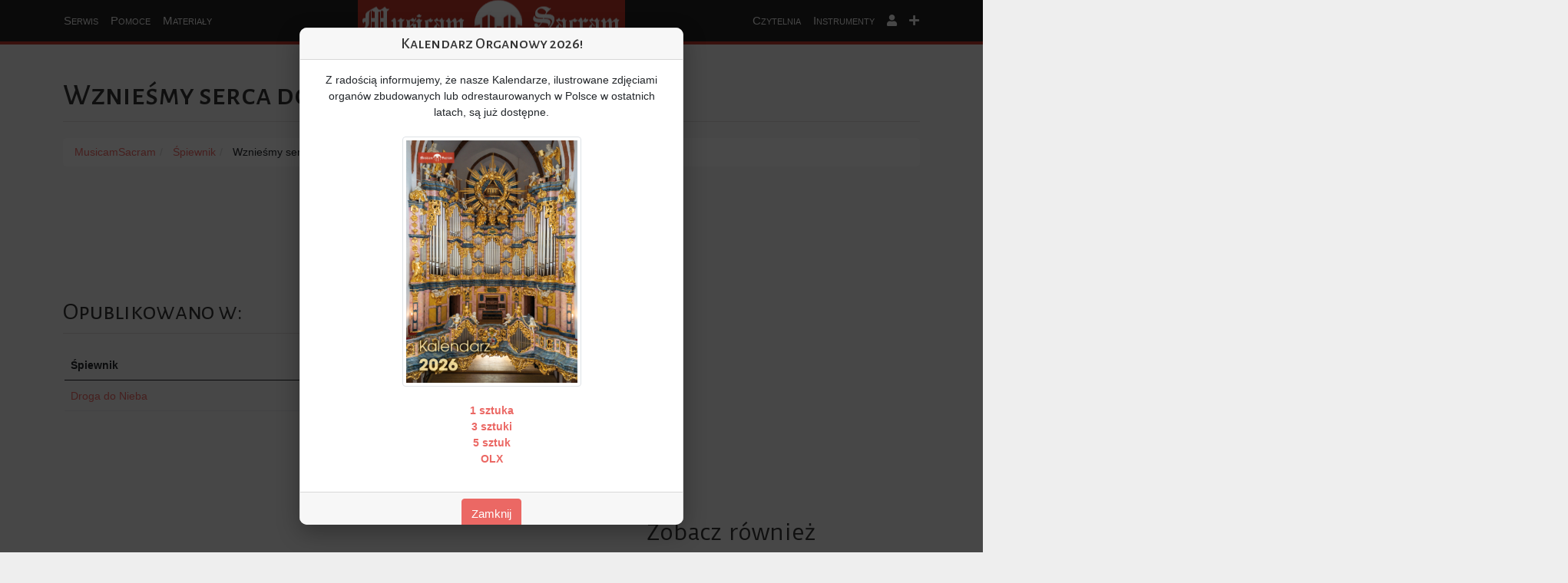

--- FILE ---
content_type: text/html; charset=UTF-8
request_url: https://musicamsacram.pl/spiewnik/1552-wzniesmy-serca-do-nieba
body_size: 11504
content:
<!DOCTYPE html>
<html lang="pl">

<head>
    <meta charset="utf-8" />
    <meta name="viewport" content="width=device-width, initial-scale=1.0" />
<link href="/favicon.ico" type="image/x-icon" rel="icon" />
<link href="/favicon.ico" type="image/x-icon" rel="shortcut icon" />
     <title>Wznieśmy serca do nieba</title>
<meta name="description" content="Pieśń kościelna: &quot;Wznieśmy serca do nieba&quot; opublikowana w śpiewniku MusicamSacram.pl">
<meta name="keywords" content="psalm, organy, organista, nuty, propozycje pieśni, propozycje śpiewów, chorał gregoriański, śpiew, muzyka kościelna, muzyka liturgiczna, muzyka religijna, pomoce dla organistów">
<link rel="canonical" href="https://musicamsacram.pl/spiewnik/1552-wzniesmy-serca-do-nieba"/>
<meta property="og:title" content="Wznieśmy serca do nieba" />
<meta property="og:description" content="Pieśń kościelna: &quot;Wznieśmy serca do nieba&quot; opublikowana w śpiewniku MusicamSacram.pl" />

<meta name="twitter:title" content="Wznieśmy serca do nieba" />
<meta name="twitter:description" content="Pieśń kościelna: &quot;Wznieśmy serca do nieba&quot; opublikowana w śpiewniku MusicamSacram.pl" />
<script type="application/ld+json">{"@context":"https://schema.org","@type":"WebPage"}</script>
   
    <script>
        window.Laravel = {
            csrfToken: 'Ra1MLDqRcUItJfkbGq8WSLpsLzN8rGIFb2DQSOdJ'
        }
    </script>
    <!-- Witaj Przyjacielu, co słychać? -->
<link href="/vendor/fontawesome-free-5.15.4-web/css/all.min.css" rel="stylesheet" />
<link href="/vendor/bootstrap-5.0.2-dist/css/bootstrap.min.css" rel="stylesheet" />
<link href="https://musicamsacram.pl/css/style.min.css?v=1762147518" rel="stylesheet" />
<link href="/vendor/jquery-ui-1.12.0/jquery-ui.min.css" rel="stylesheet" />
<link href="/vendor/datatables/jquery.dataTables.min.css" rel="stylesheet" />
<link href="https://musicamsacram.pl/css/rrssb.css?v=1762147518" rel="stylesheet" />
<meta name="csrf-token" content="Ra1MLDqRcUItJfkbGq8WSLpsLzN8rGIFb2DQSOdJ" />
        <style>
        #opis_instrumentu td {
            padding: 5px 25px 0 10px;
        }

        .videoWrapper {
            position: relative;
            padding-bottom: 56.25%;
            /* 16:9 */
            padding-top: 25px;
            height: 0;
        }

        .videoWrapper iframe {
            position: absolute;
            top: 0;
            left: 0;
            width: 100%;
            height: 100%;
        }

        .table>tbody>tr>td {
            white-space: nowrap;
        }

        @media only screen and (min-width: 320px) {
            .grid-container {
                -moz-column-count: 1;
                -moz-column-gap: 10px;
                -webkit-column-count: 1;
                -webkit-column-gap: 10px;
                column-count: 1;
                column-gap: 10px;
            }
        }

        @media only screen and (min-width: 768px) {
            .grid-container {
                -moz-column-count: 2;
                -moz-column-gap: 10px;
                -webkit-column-count: 2;
                -webkit-column-gap: 10px;
                column-count: 2;
                column-gap: 10px;
            }
        }

        @media only screen and (min-width: 1200px) {
            .grid-container {
                -moz-column-count: 3;
                -moz-column-gap: 10px;
                -webkit-column-count: 3;
                -webkit-column-gap: 10px;
                column-count: 3;
                column-gap: 10px;
            }
        }

        .sub-grid {
            display: inline-block;
            width: 100%;
        }


        .ms-pill {
            background-color: #fffdfd;
            border-radius: 4px;
            padding: 10px;
            margin: 0;
        }

    </style>
                 <script async src="https://pagead2.googlesyndication.com/pagead/js/adsbygoogle.js?client=ca-pub-2575162454140464"
     crossorigin="anonymous"></script>
        
    <style>
    .popup-backdrop {
        position: fixed;
        top: 0;
        left: 0;
        width: 100%;
        height: 100%;
        background-color: rgba(0, 0, 0, 0.7);
        display: none;
        justify-content: center;
        align-items: center;
        z-index: 1050;
    }

    .popup-content {
        background: white;
        border-radius: 10px;
        max-width: 500px;
        width: 90%;
        max-height: 90vh;
        overflow-y: auto;
        box-shadow: 0 10px 30px rgba(0, 0, 0, 0.3);
    }

    .popup-show {
        display: flex !important;
    }

    body.popup-open {
        overflow: hidden;
    }

    #img-kalendarz {
        max-width: 300px;
        max-height: 300px;
    }
</style>
<link href="/css/lightbox.css" rel="stylesheet" />
</head>

<body>
    <a href="/">
    <div id="logo"></div>
</a>
<nav class="navbar navbar-expand-lg navbar-dark">
    <div class="container-fluid">



        <button class="navbar-toggler" type="button" data-bs-toggle="collapse" data-bs-target="#navbarSupportedContent"
            aria-controls="navbarSupportedContent" aria-expanded="false" aria-label="Toggle navigation">
            <span class="navbar-toggler-icon"></span>
        </button>
        <div class="collapse navbar-collapse" id="navbarSupportedContent">
            <ul class="navbar-nav mr-auto mb-2 mb-lg-0" id="navbar-left">

                <li class="nav-item dropdown">
                    <a class="nav-link dropdown-toggle  caret-off" href="#" id="navbarDropdown" role="button"
                        data-bs-toggle="dropdown" aria-expanded="false">
                        Serwis
                    </a>
                    <ul class="dropdown-menu" aria-labelledby="navbarDropdown">



                        <li><a class="dropdown-item" href="https://musicamsacram.pl/nowosci"
                                title="Nowości i wydarzenia muzyczne">Nowości
                                Muzyczne</a></li>
                        <li><a class="dropdown-item" href="https://musicamsacram.pl/o-stronie" title="O stronie">O
                                Stronie</a></li>
                        <li><a class="dropdown-item" href="https://musicamsacram.pl/premium" title="Pakiet PREMIUM"><b
                                    style="color: red;">Pakiet PREMIUM</b></a></li>
                        <li><a class="dropdown-item" href="https://osemkowa.pl/pl/c/MusicamSacram.pl/159"
                                title="Kup gadżety" target="_blank"><b style="color: red;">Kup gadżety</b></a></li>

                        <hr class="dropdown-divider" />
                        <li><a class="dropdown-item" href="https://www.facebook.com/groups/1050032248507295/"
                                title="Szukam pracy" target="_blank">Ogłoszenia</a></li>



                    </ul>
                </li>
                <li class="nav-item dropdown ">
                    <a class="nav-link dropdown-toggle  caret-off " href="#" id="navbarDropdown" role="button"
                        data-bs-toggle="dropdown" aria-expanded="false">
                        Pomoce
                    </a>
                    <ul class="dropdown-menu" aria-labelledby="navbarDropdown">



                        <li><a class="dropdown-item" href="https://musicamsacram.pl/propozycje-spiewow/dzisiaj"
                                title="Dzisiejsza liturgia">Liturgia na dziś</a>
                        </li>
                        <li><a class="dropdown-item" href="https://musicamsacram.pl/propozycje-spiewow/jutro"
                                title="Liturgia na jutro">Liturgia na jutro</a></li>
                        <li><a class="dropdown-item" href="https://musicamsacram.pl/propozycje-spiewow"
                                title="Liturgia na cały tydzień">Liturgia na
                                tydzień</a></li>

                        <hr class="dropdown-divider" />
                        <li><a class="dropdown-item" href="https://musicamsacram.pl/propozycje-spiewow/msze-okolicznosciowe"
                                title="Propozycje pieśni na msze okolicznościowe">Msze okolicznościowe</a></li>
                        <hr class="dropdown-divider" />
                        <li><a class="dropdown-item" href="https://musicamsacram.pl/utwory-organowe"
                                title="Propozycje utworów organowych">
                                 Utwory organowe
                            </a></li>
                        <li><a class="dropdown-item" href="https://musicamsacram.pl/slajdy" title="Propozycje slajdów">
                                 Slajdy
                            </a></li>
                                                <hr class="dropdown-divider" />
                        <li><a class="dropdown-item" href="https://musicamsacram.pl/kalendarz-organisty"
                                title="Kalendarz Organisty">Kalendarz
                                Organisty</a></li>


                    </ul>
                </li>
                <li class="nav-item dropdown">
                    <a class="nav-link dropdown-toggle caret-off" href="#" id="navbarDropdown" role="button"
                        data-bs-toggle="dropdown" aria-expanded="false">
                        Materiały
                    </a>
                    <ul class="dropdown-menu" aria-labelledby="navbarDropdown">



                        <li>
                            <a class="dropdown-item" href="https://musicamsacram.pl/choral"
                                title="Chorał gregoriański">Chorał Gregoriański</a>
                        </li>
                        <li>
                            <a class="dropdown-item" href="https://musicamsacram.pl/kyriale"
                                title="Kyriale">Kyriale</a>
                        </li>
                        <li>
                            <a class="dropdown-item" href="https://musicamsacram.pl/propria"
                                title="Propria do Mszy Trydenckiej">Propria
                                (KRR)</a>
                        </li>
                        <li>
                            <a class="dropdown-item" href="https://musicamsacram.pl/liturgia_horarum"
                                title="Liturgia Godzin">Liturgia
                                Horarum</a>
                        </li>
                        <li>
                            <a class="dropdown-item" href="https://musicamsacram.pl/antyfony"
                                title="Antyfony mszalne">Antyfony mszalne</a>
                        </li>
                        <hr class="dropdown-divider" />

                        <li>
                            <a class="dropdown-item" href="/spiewnik" title="Śpiewnik MusicamSacram">Śpiewnik</a>
                        </li>
                        <li>
                            <a class="dropdown-item" href="https://musicamsacram.pl/nuty" title="Nuty">Nuty</a>
                        </li>


                    </ul>
                </li>




            </ul>
            <ul class="navbar-nav ms-auto mb-2 mb-lg-0" id="navbar-right">

                <li class="nav-item dropdown">
                    <a class="nav-link dropdown-toggle  caret-off" href="#" id="navbarDropdown" role="button"
                        data-bs-toggle="dropdown" aria-expanded="false">
                        Czytelnia
                    </a>
                    <ul class="dropdown-menu dropdown-menu-end" aria-labelledby="navbarDropdown">


                        <li><a class="dropdown-item" href="https://musicamsacram.pl/dokumenty"
                                title="Dokumenty">Dokumenty</a></li>
                        <li><a class="dropdown-item" href="https://musicamsacram.pl/artykuly"
                                title="Artykuły">Artykuły</a></li>


                    </ul>
                </li>
                <li class="nav-item dropdown">
                    <a class="nav-link dropdown-toggle  caret-off" href="#" id="navbarDropdown" role="button"
                        data-bs-toggle="dropdown" aria-expanded="false">
                        Instrumenty
                    </a>
                    <ul class="dropdown-menu dropdown-menu-end" aria-labelledby="navbarDropdown">



                        <li><a class="dropdown-item" href="https://musicamsacram.pl/instrumenty"
                                title="Wyświetl bazę organów">Wyświetl</a>
                        </li>
                        <li><a class="dropdown-item" href="https://musicamsacram.pl/instrumenty/create"
                                title="Dodaj nowy instrument do bazy organów">Dodaj Nowy</a>
                        </li>
                        <li><a class="dropdown-item" href="https://musicamsacram.pl/instrumenty/zarzadzanie"
                                title="Zarządzanie dodanymi instrumentami">Zarządzanie</a></li>
                        <hr class="dropdown-divider" />
                        <li><a class="dropdown-item" href="/organmistrzostwo"
                                title="Lista firm organmistrzowskich">Firmy
                                organmistrzowskie</a></li>

                    </ul>
                </li>



                <li class="nav-item dropdown">
                    <a class="nav-link dropdown-toggle  caret-off" href="#" id="navbarDropdown" role="button"
                        data-bs-toggle="dropdown" aria-expanded="false">
                        <i class="fa fa-user"></i>
                    </a>
                    <ul class="dropdown-menu dropdown-menu-end" aria-labelledby="navbarDropdown">


                                                    <li><a class="dropdown-item" href="https://musicamsacram.pl/logowanie" title="Zaloguj się">Logowanie</a>
                            </li>
                            <li><a class="dropdown-item" href="https://musicamsacram.pl/rejestracja"
                                    title="Zarejestruj się">Rejestracja</a></li>
                        

                    </ul>
                </li>



                <li class="nav-item dropdown">
                    <a class="nav-link dropdown-toggle notification caret-off" href="#" id="navbarDropdown"
                        role="button" data-bs-toggle="dropdown" aria-expanded="false">
                        <i class="fa fa-plus"></i>
                    </a>
                    <ul class="dropdown-menu dropdown-menu-end" aria-labelledby="navbarDropdown">

                        <li>
                            <a class="dropdown-item" href="https://musicamsacram.pl/szukaj"
                                title="Wyszukiwarka">Wyszukiwarka</a>
                        </li>
                        <li>
                            <a class="dropdown-item" href="https://musicamsacram.pl/posluchaj-dobrej-muzyki"
                                title="Posłuchaj dobrej muzyki">Posłuchaj dobrej
                                muzyki</a>
                        </li>

                                            </ul>
                </li>
            </ul>

        </div>
    </div>
</nav>


        <div class="container">
        <div class="row">
        <div class="col-xs-12">


                            <h1 class="page-header">
                    Wznieśmy serca do nieba

                                    </h1>
            



            <ol class="breadcrumb" vocab="http://schema.org/" typeof="BreadcrumbList" aria-label="breadcrumb">


                <li property="itemListElement" typeof="ListItem">
                    <a property="item" typeof="WebPage" href="/"><span property="name">MusicamSacram</span></a>
                    <meta property="position" content="1" />
                </li>


                                                            <li property="itemListElement" typeof="ListItem">
                            <a property="item" typeof="WebPage" href="https://musicamsacram.pl/spiewnik"><span
                                    property="name">Śpiewnik</span></a>
                            <meta property="position" content="2" />
                        </li>
                                                                                <li>
                            Wznieśmy serca do nieba
                        </li>
                                    


            </ol>
        </div>
    </div>


        <br /><br />
        <div class="row">
    <div class="col-lg-12 text-center ad_page">
                   
            </div>
</div>
        <br /><br />

        <div class="row">
            <div class="col-lg-8 col-xs-12">

                
                
                
                
                
                
                                                                                
                                <h2 class="page-header">Opublikowano w:</h2>
                <div class="table-responsive">
                    <table class="table">
                        <thead>
                            <tr>
                                <th>Śpiewnik</th>
                                <th>Numer</th>
                            </tr>
                        </thead>
                        <tbody>
                                                        <tr>
                                <td>
                                    <a
                                        href="https://musicamsacram.pl/spiewniki/22-droga-do-nieba">Droga do Nieba</a>
                                </td>
                                <td>190</td>
                            </tr>

                                                    </tbody>
                    </table>
                </div>
                

                

                


                
                <!-- Filmy -->
                                <!-- /Filmy-->

                

                
            </div>
            <div class="col-lg-4 col-xs-12">
                <div class="well">
                    <h3>Zobacz również</h3>
                                        <h4>
                        <a
                            href="https://musicamsacram.pl/spiewnik/1-spojrzyj-z-nieba-wysokiego">Spojrzyj z nieba wysokiego</a>

                    </h4>
                                        <h4>
                        <a
                            href="https://musicamsacram.pl/spiewnik/2-jak-mile-przybytki">Jak miłe przybytki</a>

                    </h4>
                                        <h4>
                        <a
                            href="https://musicamsacram.pl/spiewnik/3-boze-w-dobroci">Boże, w dobroci</a>

                    </h4>
                                        <h4>
                        <a
                            href="https://musicamsacram.pl/spiewnik/4-przystapie-do-oltarza-bozego">Przystąpię do ołtarza Bożego</a>

                    </h4>
                                        <h4>
                        <a
                            href="https://musicamsacram.pl/spiewnik/5-kto-sie-w-opieke">Kto się w opiekę</a>

                    </h4>
                                        <h4>
                        <a
                            href="https://musicamsacram.pl/spiewnik/6-bog-nad-swym-ludem">Bóg nad swym ludem</a>

                    </h4>
                                        <h4>
                        <a
                            href="https://musicamsacram.pl/spiewnik/7-pokladam-w-panu-ufnosc-ma">Pokładam w Panu ufność mą</a>

                    </h4>
                                        <h4>
                        <a
                            href="https://musicamsacram.pl/spiewnik/8-ty-ktorys-slowem">Ty, któryś słowem</a>

                    </h4>
                                        <h4>
                        <a
                            href="https://musicamsacram.pl/spiewnik/9-jam-jest-chleb-zycia">Jam jest chleb życia</a>

                    </h4>
                                        <h4>
                        <a
                            href="https://musicamsacram.pl/spiewnik/10-jam-jest-chlebem-zywym">Jam jest chlebem żywym</a>

                    </h4>
                                    </div>
                <div class="well">
                    <h3>Udostępnij</h3>


                    <ul class="rrssb-buttons">
        <li class="rrssb-facebook">
            <a href="https://www.facebook.com/sharer/sharer.php?u=https://musicamsacram.pl/spiewnik/1552-wzniesmy-serca-do-nieba"
               class="popup" title="Facebook"><span class="rrssb-icon">
              <svg xmlns="http://www.w3.org/2000/svg" viewbox="0 0 29 29">
                <path
                    d="M26.4 0H2.6C1.714 0 0 1.715 0 2.6v23.8c0 .884 1.715 2.6 2.6 2.6h12.393V17.988h-3.996v-3.98h3.997v-3.062c0-3.746 2.835-5.97 6.177-5.97 1.6 0 2.444.173 2.845.226v3.792H21.18c-1.817 0-2.156.9-2.156 2.168v2.847h5.045l-.66 3.978h-4.386V29H26.4c.884 0 2.6-1.716 2.6-2.6V2.6c0-.885-1.716-2.6-2.6-2.6z"></path>
              </svg></span><span class="rrssb-text">facebook</span></a>
        </li>
        <li class="rrssb-twitter"><a
                href="https://twitter.com/intent/tweet?text=Wznie%C5%9Bmy+serca+do+nieba+https%3A%2F%2Fmusicamsacram.pl%2Fspiewnik%2F1552-wzniesmy-serca-do-nieba"
                title="Twitter"
                class="popup"><span class="rrssb-icon">
              <svg xmlns="http://www.w3.org/2000/svg" width="28" height="28" viewbox="0 0 28 28">
                <path
                    d="M24.253 8.756C24.69 17.08 18.297 24.182 9.97 24.62c-3.122.162-6.22-.646-8.86-2.32 2.702.18 5.375-.648 7.507-2.32-2.072-.248-3.818-1.662-4.49-3.64.802.13 1.62.077 2.4-.154-2.482-.466-4.312-2.586-4.412-5.11.688.276 1.426.408 2.168.387-2.135-1.65-2.73-4.62-1.394-6.965C5.574 7.816 9.54 9.84 13.802 10.07c-.842-2.738.694-5.64 3.434-6.48 2.018-.624 4.212.043 5.546 1.682 1.186-.213 2.318-.662 3.33-1.317-.386 1.256-1.248 2.312-2.4 2.942 1.048-.106 2.07-.394 3.02-.85-.458 1.182-1.343 2.15-2.48 2.71z"></path>
              </svg></span><span class="rrssb-text">twitter</span></a>
        </li>
        <li class="rrssb-googleplus"><a
                href="https://plus.google.com/share?url=https://musicamsacram.pl/spiewnik/1552-wzniesmy-serca-do-nieba"
                title="Google+"
                class="popup"><span class="rrssb-icon">
              <svg xmlns="http://www.w3.org/2000/svg" width="24" height="24" viewbox="0 0 24 24">
                <path
                    d="M21 8.29h-1.95v2.6h-2.6v1.82h2.6v2.6H21v-2.6h2.6v-1.885H21V8.29zM7.614 10.306v2.925h3.9c-.26 1.69-1.755 2.925-3.9 2.925-2.34 0-4.29-2.016-4.29-4.354s1.885-4.353 4.29-4.353c1.104 0 2.014.326 2.794 1.105l2.08-2.08c-1.3-1.17-2.924-1.883-4.874-1.883C3.65 4.586.4 7.835.4 11.8s3.25 7.212 7.214 7.212c4.224 0 6.953-2.988 6.953-7.082 0-.52-.065-1.104-.13-1.624H7.614z"></path>
              </svg></span><span class="rrssb-text">google+</span></a>
        </li>
        <li class="rrssb-linkedin">
            <!-- Replace href with your meta and URL information--><a
                href="http://www.linkedin.com/shareArticle?mini=true&amp;url=https://musicamsacram.pl/spiewnik/1552-wzniesmy-serca-do-nieba&amp;title=Wznie%C5%9Bmy+serca+do+nieba&amp;summary=Pie%C5%9B%C5%84+ko%C5%9Bcielna%3A+%26quot%3BWznie%C5%9Bmy+serca+do+nieba%26quot%3B+opublikowana+w+%C5%9Bpiewniku+MusicamSacram.pl"
                title="LinkedIn"
                class="popup"><span class="rrssb-icon">
              <svg xmlns="http://www.w3.org/2000/svg" viewbox="0 0 28 28">
                <path
                    d="M25.424 15.887v8.447h-4.896v-7.882c0-1.98-.71-3.33-2.48-3.33-1.354 0-2.158.91-2.514 1.802-.13.315-.162.753-.162 1.194v8.216h-4.9s.067-13.35 0-14.73h4.9v2.087c-.01.017-.023.033-.033.05h.032v-.05c.65-1.002 1.812-2.435 4.414-2.435 3.222 0 5.638 2.106 5.638 6.632zM5.348 2.5c-1.676 0-2.772 1.093-2.772 2.54 0 1.42 1.066 2.538 2.717 2.546h.032c1.71 0 2.77-1.132 2.77-2.546C8.056 3.593 7.02 2.5 5.344 2.5h.005zm-2.48 21.834h4.896V9.604H2.867v14.73z"></path>
              </svg></span><span class="rrssb-text">linkedin</span></a>
        </li>
        <li class="rrssb-pinterest"><a
                href="http://pinterest.com/pin/create/button/?url=https://musicamsacram.pl/spiewnik/1552-wzniesmy-serca-do-nieba&amp;description=Pie%C5%9B%C5%84+ko%C5%9Bcielna%3A+%26quot%3BWznie%C5%9Bmy+serca+do+nieba%26quot%3B+opublikowana+w+%C5%9Bpiewniku+MusicamSacram.pl"
                title="Pinterest" class="popup"><span
                    class="rrssb-icon">
              <svg xmlns="http://www.w3.org/2000/svg" width="28" height="28" viewbox="0 0 28 28">
                <path
                    d="M14.02 1.57c-7.06 0-12.784 5.723-12.784 12.785S6.96 27.14 14.02 27.14c7.062 0 12.786-5.725 12.786-12.785 0-7.06-5.724-12.785-12.785-12.785zm1.24 17.085c-1.16-.09-1.648-.666-2.558-1.22-.5 2.627-1.113 5.146-2.925 6.46-.56-3.972.822-6.952 1.462-10.117-1.094-1.84.13-5.545 2.437-4.632 2.837 1.123-2.458 6.842 1.1 7.557 3.71.744 5.226-6.44 2.924-8.775-3.324-3.374-9.677-.077-8.896 4.754.19 1.178 1.408 1.538.49 3.168-2.13-.472-2.764-2.15-2.683-4.388.132-3.662 3.292-6.227 6.46-6.582 4.008-.448 7.772 1.474 8.29 5.24.58 4.254-1.815 8.864-6.1 8.532v.003z"></path>
              </svg></span><span class="rrssb-text">pinterest</span></a>
        </li>
        <li class="rrssb-email"><a
                href="mailto:?subject=Wznie%C5%9Bmy+serca+do+nieba&amp;body=Zobacz+%C5%9Bpiew+na+MusicamSacram.pl%3A+%22Wznie%C5%9Bmy+serca+do+nieba%22%3A+https%3A%2F%2Fmusicamsacram.pl%2Fspiewnik%2F1552-wzniesmy-serca-do-nieba"
                title="Email"><span
                    class="rrssb-icon">
              <svg xmlns="http://www.w3.org/2000/svg" width="28" height="28" viewbox="0 0 28 28">
                <path
                    d="M20.11 26.147c-2.335 1.05-4.36 1.4-7.124 1.4C6.524 27.548.84 22.916.84 15.284.84 7.343 6.602.45 15.4.45c6.854 0 11.8 4.7 11.8 11.252 0 5.684-3.193 9.265-7.398 9.3-1.83 0-3.153-.934-3.347-2.997h-.077c-1.208 1.986-2.96 2.997-5.023 2.997-2.532 0-4.36-1.868-4.36-5.062 0-4.75 3.503-9.07 9.11-9.07 1.713 0 3.7.4 4.6.972l-1.17 7.203c-.387 2.298-.115 3.3 1 3.4 1.674 0 3.774-2.102 3.774-6.58 0-5.06-3.27-8.994-9.304-8.994C9.05 2.87 3.83 7.545 3.83 14.97c0 6.5 4.2 10.2 10 10.202 1.987 0 4.09-.43 5.647-1.245l.634 2.22zM16.647 10.1c-.31-.078-.7-.155-1.207-.155-2.572 0-4.596 2.53-4.596 5.53 0 1.5.7 2.4 1.9 2.4 1.44 0 2.96-1.83 3.31-4.088l.592-3.72z"></path>
              </svg></span><span class="rrssb-text">email</span></a>
        </li>
        
        <li class="rrssb-whatsapp"><a
                href="whatsapp://send?text=Zobacz+%C5%9Bpiew+na+MusicamSacram.pl%3A+%22Wznie%C5%9Bmy+serca+do+nieba%22%3A+https%3A%2F%2Fmusicamsacram.pl%2Fspiewnik%2F1552-wzniesmy-serca-do-nieba"
                title="WhatsApp" class="popup"
                data-action="share/whatsapp/share"><span class="rrssb-icon">
              <svg xmlns="http://www.w3.org/2000/svg" width="90" height="90" viewbox="0 0 90 90">
                <path
                    d="M90 43.84c0 24.214-19.78 43.842-44.182 43.842a44.256 44.256 0 0 1-21.357-5.455L0 90l7.975-23.522a43.38 43.38 0 0 1-6.34-22.637C1.635 19.63 21.415 0 45.818 0 70.223 0 90 19.628 90 43.84zM45.818 6.983c-20.484 0-37.146 16.535-37.146 36.86 0 8.064 2.63 15.533 7.076 21.61l-4.64 13.688 14.274-4.537A37.122 37.122 0 0 0 45.82 80.7c20.48 0 37.145-16.533 37.145-36.857S66.3 6.983 45.818 6.983zm22.31 46.956c-.272-.447-.993-.717-2.075-1.254-1.084-.537-6.41-3.138-7.4-3.495-.993-.36-1.717-.54-2.438.536-.72 1.076-2.797 3.495-3.43 4.212-.632.72-1.263.81-2.347.27-1.082-.536-4.57-1.672-8.708-5.332-3.22-2.848-5.393-6.364-6.025-7.44-.63-1.076-.066-1.657.475-2.192.488-.482 1.084-1.255 1.625-1.882.543-.628.723-1.075 1.082-1.793.363-.718.182-1.345-.09-1.884-.27-.537-2.438-5.825-3.34-7.977-.902-2.15-1.803-1.793-2.436-1.793-.63 0-1.353-.09-2.075-.09-.722 0-1.896.27-2.89 1.344-.99 1.077-3.788 3.677-3.788 8.964 0 5.288 3.88 10.397 4.422 11.113.54.716 7.49 11.92 18.5 16.223 11.01 4.3 11.01 2.866 12.996 2.686 1.984-.18 6.406-2.6 7.312-5.107.9-2.513.9-4.664.63-5.112z"></path>
              </svg></span><span class="rrssb-text">Whatsapp</span></a></li>
    </ul>
        <br/>
 
                </div>
                <div class="well">
                    <h2 class="page-header">Wyszukaj pieśń</h2>
                    <input id="wyszukaj" class="form-control" placeholder="Wpisz pieśń..." /><br /><br />
                    <a href="javascript:void(0)" class="btn btn-primary" id="idzDoPiesni" disabled>Przejdź do pieśni</a>
                </div>
                <div class="well">

                    <h2 class="page-header">Wyszukaj kategorię / tag</h2>
                    <input id="wyszukajKategorie" class="form-control" placeholder="Wpisz kategorię/tag..." /><br /><br />
                    <a href="javascript:void(0)" class="btn btn-primary" id="idzDoKategorii" disabled>Przejdź do kategorii /
                        tagu</a>
                </div>
            </div>
        </div>

        <div class="row">
    <div class="col-lg-12 text-center ad_page">
                   
            </div>
</div>
        <!-- Komentarze -->
<h2 class="page-header">Komentarze</h2>
<div class="container">
            <div class="comment-login">Nie ma jeszcze żadnych komentarzy. Dodaj własny!</div>
    
    <div class="comment-login">Zaloguj się, aby dodać komentarz!</div>
</div>
<!-- /Komentarze -->


    </div>
    <br /><br />

   
    <div class="footer-top">
    <div class="container">
        <footer>
            <div class="row">
                <div class="col-xs-12 col-sm-6 col-lg-4">
                    <h2>Najważniejsze moduły</h2>
                    <ul>
                        <li><a href="https://musicamsacram.pl/instrumenty">Baza instrumentów</a></li>
                        <li><a href="https://musicamsacram.pl/propozycje-spiewow">Propozycje śpiewów</a></li>
                        <li><a href="https://musicamsacram.pl/spiewnik">Śpiewnik</a></li>
                        <li><a href="https://musicamsacram.pl/nowosci">Nowości muzyczne</a></li>
                        <li><a href="https://musicamsacram.pl/nuty">Darmowe nuty</a></li>
                        <li><a href="https://musicamsacram.pl/antyfony">Antyfony mszalne</a></li>
                        <li><a href="https://www.facebook.com/musicamsacramrozrywka/" target="_blank">Musicam Sacram
                                Rozrywka</a></li>
                        <li><a href="https://www.facebook.com/groups/1050032248507295/" target="_blank">Musicam Sacram
                                Ogłoszenia</a></li>
                    </ul>
                </div>
                <div class="col-xs-12 col-sm-6 col-lg-4 d-none d-md-block">
                    <h2>&nbsp;</h2>
                    <ul>
                        <li>&nbsp;</li>
                        <li>&nbsp;</li>
                        <li>&nbsp;</li>
                        <li>&nbsp;</li>
                        <li>&nbsp;</li>
                    </ul>
                </div>
                <div class="col-xs-12 col-sm-6 col-lg-4">
                    <h2>Dodatkowe informacje</h2>
                    <ul>
                        <li><a href="https://musicamsacram.pl/premium">Pakiet PREMIUM</a></li>
                        <li><a href="https://musicamsacram.pl/dokumenty/aplikacja">Aplikacja mobilna</a></li>
                        <li><a href="https://musicamsacram.pl/dokumenty/banery">Banery i linki</a></li>
                        <li><a href="https://musicamsacram.pl/dokumenty/wspolpraca">Współpraca</a></li>
                        <hr style="border-color: #8b8b8b;" />
                    </ul>
                    <h2>Zobacz również</h2>
                    <ul>
                        <li><a href="https://szalonypecet.pl" target="_blank">SzalonyPecet</a></li>
                    </ul>
                </div>

            </div>
        </footer>
    </div>
</div>

<div class="footer-section">
    <div class="container">
        <footer>
            <div class="row">
                <div class="col-xs-6 col-sm-6 col-lg-4 text-start">
                    Użytkowników: 11106
                </div>
                <div class="col-xs-6 col-sm-6 col-lg-4 text-center">
                    <p>Copyright &copy; Stowarzyszenie Musicam Sacram</p>
                </div>
                <div class="col-xs-12 col-sm-12 col-lg-4 text-end">
                    <ul>
                        <li><a href="https://musicamsacram.pl/dokumenty/rodo">RODO</a></li>
                        <li><a href="https://musicamsacram.pl/dokumenty/regulamin">Regulamin</a></li>
                        <li><a href="https://musicamsacram.pl/dokumenty/polityka-prywatnosci">Polityka Prywatności</a></li>
                    </ul>
                </div>
            </div>
        </footer>
    </div>
    <!-- /.container -->
</div>
<!-- /.footer-section -->
    <script src="/vendor/jquery-2.1.4/jquery-2.1.4.min.js" charset="utf-8"></script>
<script src="/vendor/jquery-ui-1.12.0/jquery-ui.min.js"></script>
<script src="/vendor/bootstrap-5.0.2-dist/js/bootstrap.bundle.min.js"></script>


<script src="/js/scripts.js?t=11:43:39"></script>

  

<script
src="https://cdn.jsdelivr.net/npm/cookie-bar/cookiebar-latest.min.js?always=1&showPolicyLink=0&remember=365&privacyPage=https%3A%2F%2Fmusicamsacram.pl%2Fdokumenty%2Fpolityka-prywatnosci">
</script>

<script>
    WebFontConfig = {
        google: {
            families: ['Alegreya+Sans+SC::latin,latin-ext', 'Duru+Sans::latin,latin-ext']
        }
    };
    (function() {
        var wf = document.createElement('script');
        wf.src = ('https:' == document.location.protocol ? 'https' : 'http') +
            '://ajax.googleapis.com/ajax/libs/webfont/1/webfont.js';
        wf.type = 'text/javascript';
        wf.async = 'true';
        var s = document.getElementsByTagName('script')[0];
        s.parentNode.insertBefore(wf, s);
    })();
</script>
<script src="/js/donate.js?t="></script>
<script src="/js/rrssb.min.js?t="></script>
<script>
    $(function() {
        if ($("input[name='miejscowosc']").length) {


            function capitalizeFirstLetter(string) {
                const words = string.split(" ");

                for (let i = 0; i < words.length; i++) {
                    words[i] = words[i][0].toUpperCase() + words[i].substr(1);
                }

                return words.join(" ");
            }

            let cache = {};

            $("input[name='miejscowosc']").css('text-transform', 'capitalize');
            $("input[name='miejscowosc']").autocomplete({

                source: function(request, response) {
                    let term = request.term;
                    if (term in cache) {
                        response(cache[term]);
                        return;
                    }

                    $.get("/js/cities_all.js", { "_": $.now() }, function(data) {

                        let json = JSON.parse(data);

                        let results = [];
                        json.forEach(function(v) {
                            if (v.indexOf(term.toLowerCase()) != -1) {
                                results.push(capitalizeFirstLetter(v));
                            }
                        });

                        cache[term] = results;
                        response(results);

                    });
                },
                focus: function(event, ui) {
                    event.preventDefault();
                },

                select: function(event, ui) {
                    event.preventDefault();
                    $("input[name='miejscowosc']").val(ui.item.label);

                }


            });

        }
    });
</script>
<script src="/vendor/datatables/jquery.dataTables.min.js"></script>
    
        <script src="/js/titles_kategorie.js"></script>
     <!-- Popup -->

<div class="popup-backdrop" id="popup">
    <div class="popup-content">
        <div class="card">
            <div class="card-header d-flex justify-content-center align-items-center ">
                <h5 class="card-title mb-0 text-center">Kalendarz Organowy 2026!</h5>
             
            </div>
            <div class="card-body">
                <p class="text-center">
                    Z radością informujemy, że nasze Kalendarze, ilustrowane zdjęciami organów zbudowanych lub
                    odrestaurowanych w Polsce w ostatnich latach, są już dostępne.
                    <br /><br />

                    <a href="/img/Kalendarz-Organowy-2026-1-szt.jpeg" data-lightbox="images" data-title="Kalendarz Organowy 2026"><img
                                class="img-fluid img-thumbnail" style="width:50%;"
                                src="/img/Kalendarz-Organowy-2026-1-szt-mini.jpeg" alt="Kalendarz Organowy 2026">
                            </a>


                    <br/><br/>
                    <a href="https://allegro.pl/oferta/kalendarz-organowy-2026-1-szt-16921638384"><b>1
                            sztuka</b></a><br />
                    <a href="https://allegro.pl/oferta/kalendarz-organowy-2026-3-szt-16930136607"><b>3
                            sztuki</b></a><br />
                    <a href="https://allegro.pl/oferta/kalendarz-organowy-2026-5-szt-18018053633"><b>5 sztuk</b></a><br />
                    <a href="https://www.olx.pl/oferty/q-kalendarz-organowy/"><b>OLX</b></a>
                    <br />
                </p>
            </div>
            <div class="card-footer text-center">
                <button type="button" class="btn btn-primary" id="closePopupBtn">Zamknij</button>
            </div>
        </div>
    </div>
</div>

<script>
    class PopupManager {
        constructor() {
            this.popup = document.getElementById('popup');
            this.storageKey = 'calendar_2026_shown';

            this.init();
        }

        init() {
            // Sprawdź czy popup był już pokazywany (używając różnych metod)
            if (!this.hasPopupBeenShown()) {
                // Małe opóźnienie dla lepszego UX
                setTimeout(() => {
                    this.showPopup();
                }, 500);
            }

            this.addEventListeners();
        }

        addEventListeners() {
            document.getElementById('closePopupBtn').addEventListener('click', () => {
                this.closePopup();
            });

            this.popup.addEventListener('click', (e) => {
                if (e.target === this.popup) {
                    this.closePopup();
                }
            });

            document.addEventListener('keydown', (e) => {
                if (e.key === 'Escape' && this.popup.classList.contains('popup-show')) {
                    this.closePopup();
                }
            });
        }

        showPopup() {
            this.popup.classList.add('popup-show');
            document.body.classList.add('popup-open');
        }

        closePopup() {
            this.popup.classList.remove('popup-show');
            document.body.classList.remove('popup-open');
            this.markPopupAsShown();
        }

        hasPopupBeenShown() {
            // Próba 1: localStorage (najlepsza opcja)
            try {
                if (localStorage.getItem(this.storageKey) === 'true') {
                    return true;
                }
            } catch (e) {
                console.log('LocalStorage niedostępny');
            }

            // Próba 2: sessionStorage
            try {
                if (sessionStorage.getItem(this.storageKey) === 'true') {
                    return true;
                }
            } catch (e) {
                console.log('SessionStorage niedostępny');
            }

            // Próba 3: ciasteczka (jako fallback)
            if (this.getCookie(this.storageKey) === 'true') {
                return true;
            }

            return false;
        }

        markPopupAsShown() {
            // Próba 1: localStorage
            try {
                localStorage.setItem(this.storageKey, 'true');
                return;
            } catch (e) {
                console.log('LocalStorage niedostępny, używam sessionStorage');
            }

            // Próba 2: sessionStorage
            try {
                sessionStorage.setItem(this.storageKey, 'true');
                return;
            } catch (e) {
                console.log('SessionStorage niedostępny, używam ciasteczek');
            }

            // Próba 3: ciasteczka
            this.setCookie(this.storageKey, 'true', 365);
        }

        setCookie(name, value, days) {
            const date = new Date();
            date.setTime(date.getTime() + (days * 24 * 60 * 60 * 1000));
            const expires = "expires=" + date.toUTCString();
            const cookieSettings = [
                name + "=" + value,
                expires,
                "path=/",
                "SameSite=Lax",
                "Secure" // Tylko jeśli strona używa HTTPS
            ].join('; ');

            document.cookie = cookieSettings;
        }

        getCookie(name) {
            if (!document.cookie) return null;

            const cookies = document.cookie.split(';');
            for (let i = 0; i < cookies.length; i++) {
                const cookie = cookies[i].trim();
                if (cookie.substring(0, name.length + 1) === (name + '=')) {
                    return decodeURIComponent(cookie.substring(name.length + 1));
                }
            }
            return null;
        }
    }

    // Inicjalizacja po załadowaniu DOM
    document.addEventListener('DOMContentLoaded', function() {
        new PopupManager();
    });
    
</script>
<script src="/js/lightbox.min.js"></script></body>

</html>


--- FILE ---
content_type: text/html; charset=utf-8
request_url: https://www.google.com/recaptcha/api2/aframe
body_size: 267
content:
<!DOCTYPE HTML><html><head><meta http-equiv="content-type" content="text/html; charset=UTF-8"></head><body><script nonce="c4HBjjsJnVDTVTWvikVKUg">/** Anti-fraud and anti-abuse applications only. See google.com/recaptcha */ try{var clients={'sodar':'https://pagead2.googlesyndication.com/pagead/sodar?'};window.addEventListener("message",function(a){try{if(a.source===window.parent){var b=JSON.parse(a.data);var c=clients[b['id']];if(c){var d=document.createElement('img');d.src=c+b['params']+'&rc='+(localStorage.getItem("rc::a")?sessionStorage.getItem("rc::b"):"");window.document.body.appendChild(d);sessionStorage.setItem("rc::e",parseInt(sessionStorage.getItem("rc::e")||0)+1);localStorage.setItem("rc::h",'1762641822213');}}}catch(b){}});window.parent.postMessage("_grecaptcha_ready", "*");}catch(b){}</script></body></html>

--- FILE ---
content_type: application/javascript
request_url: https://musicamsacram.pl/js/titles_kategorie.js
body_size: 3262
content:
function convertToSlug(text) {
    return text
        //.toLowerCase()
        .latinise()
        .replace(/ /g, '-')
        .replace(/[^\w-]+/g, '')
        ;
}

var latin_map = {
    'ą': 'a', 
    'ć': 'c', 
    'ę': 'e', 
    'ł': 'l',
    'ń': 'n',
    'ó': 'o',
    'ś': 's',
    'ź': 'z',
    'ż': 'z',
    'Ą': 'A',
    'Ć': 'C',
    'Ę': 'E',
    'Ł': 'L',
    'Ń': 'N',
    'Ó': 'O',
    'Ś': 'S',
    'Ź': 'Z',
    'Ż': 'Z'
};

$(document).ready(function () {

    String.prototype.latinise = function() {
        return this.replace(/[^A-Za-z0-9]/g, function(x) { return latin_map[x] || x; })
    };

    $("#idzDoPiesni").prop('disabled', true);
    $("#idzDoKategorii").prop('disabled', true);

    $("#wyszukaj").autocomplete({
        source: function (request, response) {
            $.ajax({
                url: "/ajax/titles/search",
                beforeSend: function(request) {
                    request.setRequestHeader("X-CSRF-TOKEN", document.head.querySelector('meta[name="csrf-token"]').content);
                },
                dataType: "json",
                method: "POST",
                data: {
                    txt: request.term
                },
                success: function (data) {
                    response($.map(data, function (value) {
                        return {
                            label: value.title,
                            value: value.id
                        };
                    }));

                }
            });
        },
        minLength: 0,
        select: function (event, ui) {
            if (ui.item) {
                test = ui.item;
                $("#wyszukaj").val(ui.item.label);
                var przycisk = $("#idzDoPiesni");
                przycisk.attr('href', '/spiewnik/' + ui.item.value + '-' + convertToSlug(ui.item.label));
                przycisk.removeAttr("disabled")
            }
            return false;
        }

    });

    $("#wyszukajKategorie").autocomplete({
        source: function (request, response) {
            $.ajax({
                url: "/ajax/titles/categories",
                dataType: "json",
                method: "POST",
                beforeSend: function(request) {
                    request.setRequestHeader("X-CSRF-TOKEN", document.head.querySelector('meta[name="csrf-token"]').content);
                },
                data: {
                    txt: request.term
                },
                success: function (data) {
                    response($.map(data, function (value) {
                        return {
                            label: value.title,
                            value: value.id
                        };
                    }));

                }
            });
        },
        minLength: 0,
        select: function (event, ui) {
            if (ui.item) {
                test = ui.item;
                $("#wyszukajKategorie").val(ui.item.label);
                var przycisk = $("#idzDoKategorii");
                przycisk.attr('href', '/spiewnik/kategorie/' + ui.item.value + '-' + convertToSlug(ui.item.label));
                przycisk.removeAttr("disabled")
            }
            return false;
        }

    });

});

--- FILE ---
content_type: application/javascript
request_url: https://musicamsacram.pl/js/donate.js?t=
body_size: 1566
content:
/******/ (() => { // webpackBootstrap
var __webpack_exports__ = {};
/*!********************************!*\
  !*** ./resources/js/donate.js ***!
  \********************************/
function createCookie(name, value, days) {
  var expires;

  if (days) {
    var date = new Date();
    date.setTime(date.getTime() + days * 24 * 60 * 60 * 1000);
    expires = "; expires=" + date.toGMTString();
  } else {
    expires = "";
  }

  document.cookie = encodeURIComponent(name) + "=" + encodeURIComponent(value) + expires + "; path=/";
}

function readCookie(name) {
  var nameEQ = encodeURIComponent(name) + "=";
  var ca = document.cookie.split(';');

  for (var i = 0; i < ca.length; i++) {
    var c = ca[i];

    while (c.charAt(0) === ' ') {
      c = c.substring(1, c.length);
    }

    if (c.indexOf(nameEQ) === 0) return decodeURIComponent(c.substring(nameEQ.length, c.length));
  }

  return null;
}

function eraseCookie(name) {
  createCookie(name, "", -1);
}

function makeWork() {
  var donate = readCookie("donateCookie");

  if ($('#donateModal').length) {
    if (donate == null || donate == 0) {
      eraseCookie("donateCookie");
      createCookie("donateCookie", 1, 1);
    } else if (donate == 1) {
      eraseCookie("donateCookie");
      createCookie("donateCookie", 2, 1);
    } else if (donate == 2) {
      eraseCookie("donateCookie");
      createCookie("donateCookie", 3, 1);
      $("#donateModal").modal('show');
    } else if (donate == 3) {// do nothing
    } else {
      createCookie("donateCookie", 0, 1);
    }
  }
}


/******/ })()
;